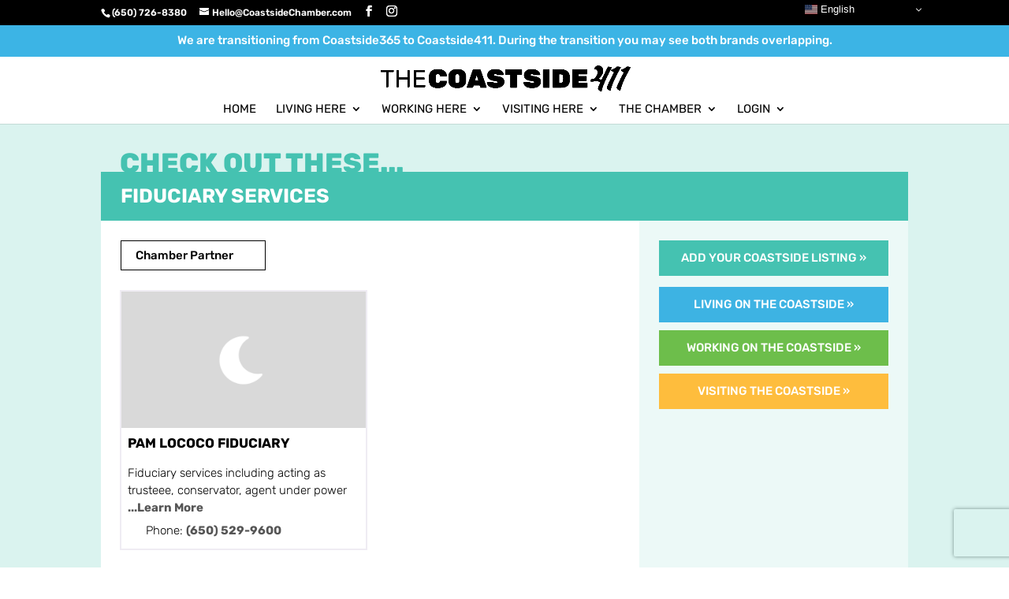

--- FILE ---
content_type: text/css
request_url: https://coastside411.com/wp-content/et-cache/global/et-divi-customizer-global.min.css?ver=1765495823
body_size: 4517
content:
body,.et_pb_column_1_2 .et_quote_content blockquote cite,.et_pb_column_1_2 .et_link_content a.et_link_main_url,.et_pb_column_1_3 .et_quote_content blockquote cite,.et_pb_column_3_8 .et_quote_content blockquote cite,.et_pb_column_1_4 .et_quote_content blockquote cite,.et_pb_blog_grid .et_quote_content blockquote cite,.et_pb_column_1_3 .et_link_content a.et_link_main_url,.et_pb_column_3_8 .et_link_content a.et_link_main_url,.et_pb_column_1_4 .et_link_content a.et_link_main_url,.et_pb_blog_grid .et_link_content a.et_link_main_url,body .et_pb_bg_layout_light .et_pb_post p,body .et_pb_bg_layout_dark .et_pb_post p{font-size:15px}.et_pb_slide_content,.et_pb_best_value{font-size:17px}body{color:#000000}h1,h2,h3,h4,h5,h6{color:#000000}body{line-height:1.5em}.woocommerce #respond input#submit,.woocommerce-page #respond input#submit,.woocommerce #content input.button,.woocommerce-page #content input.button,.woocommerce-message,.woocommerce-error,.woocommerce-info{background:#000000!important}#et_search_icon:hover,.mobile_menu_bar:before,.mobile_menu_bar:after,.et_toggle_slide_menu:after,.et-social-icon a:hover,.et_pb_sum,.et_pb_pricing li a,.et_pb_pricing_table_button,.et_overlay:before,.entry-summary p.price ins,.woocommerce div.product span.price,.woocommerce-page div.product span.price,.woocommerce #content div.product span.price,.woocommerce-page #content div.product span.price,.woocommerce div.product p.price,.woocommerce-page div.product p.price,.woocommerce #content div.product p.price,.woocommerce-page #content div.product p.price,.et_pb_member_social_links a:hover,.woocommerce .star-rating span:before,.woocommerce-page .star-rating span:before,.et_pb_widget li a:hover,.et_pb_filterable_portfolio .et_pb_portfolio_filters li a.active,.et_pb_filterable_portfolio .et_pb_portofolio_pagination ul li a.active,.et_pb_gallery .et_pb_gallery_pagination ul li a.active,.wp-pagenavi span.current,.wp-pagenavi a:hover,.nav-single a,.tagged_as a,.posted_in a{color:#000000}.et_pb_contact_submit,.et_password_protected_form .et_submit_button,.et_pb_bg_layout_light .et_pb_newsletter_button,.comment-reply-link,.form-submit .et_pb_button,.et_pb_bg_layout_light .et_pb_promo_button,.et_pb_bg_layout_light .et_pb_more_button,.woocommerce a.button.alt,.woocommerce-page a.button.alt,.woocommerce button.button.alt,.woocommerce button.button.alt.disabled,.woocommerce-page button.button.alt,.woocommerce-page button.button.alt.disabled,.woocommerce input.button.alt,.woocommerce-page input.button.alt,.woocommerce #respond input#submit.alt,.woocommerce-page #respond input#submit.alt,.woocommerce #content input.button.alt,.woocommerce-page #content input.button.alt,.woocommerce a.button,.woocommerce-page a.button,.woocommerce button.button,.woocommerce-page button.button,.woocommerce input.button,.woocommerce-page input.button,.et_pb_contact p input[type="checkbox"]:checked+label i:before,.et_pb_bg_layout_light.et_pb_module.et_pb_button{color:#000000}.footer-widget h4{color:#000000}.et-search-form,.nav li ul,.et_mobile_menu,.footer-widget li:before,.et_pb_pricing li:before,blockquote{border-color:#000000}.et_pb_counter_amount,.et_pb_featured_table .et_pb_pricing_heading,.et_quote_content,.et_link_content,.et_audio_content,.et_pb_post_slider.et_pb_bg_layout_dark,.et_slide_in_menu_container,.et_pb_contact p input[type="radio"]:checked+label i:before{background-color:#000000}.container,.et_pb_row,.et_pb_slider .et_pb_container,.et_pb_fullwidth_section .et_pb_title_container,.et_pb_fullwidth_section .et_pb_title_featured_container,.et_pb_fullwidth_header:not(.et_pb_fullscreen) .et_pb_fullwidth_header_container{max-width:1024px}.et_boxed_layout #page-container,.et_boxed_layout.et_non_fixed_nav.et_transparent_nav #page-container #top-header,.et_boxed_layout.et_non_fixed_nav.et_transparent_nav #page-container #main-header,.et_fixed_nav.et_boxed_layout #page-container #top-header,.et_fixed_nav.et_boxed_layout #page-container #main-header,.et_boxed_layout #page-container .container,.et_boxed_layout #page-container .et_pb_row{max-width:1184px}a{color:#000000}.et_secondary_nav_enabled #page-container #top-header{background-color:#000000!important}#et-secondary-nav li ul{background-color:#000000}.et_header_style_centered .mobile_nav .select_page,.et_header_style_split .mobile_nav .select_page,.et_nav_text_color_light #top-menu>li>a,.et_nav_text_color_dark #top-menu>li>a,#top-menu a,.et_mobile_menu li a,.et_nav_text_color_light .et_mobile_menu li a,.et_nav_text_color_dark .et_mobile_menu li a,#et_search_icon:before,.et_search_form_container input,span.et_close_search_field:after,#et-top-navigation .et-cart-info{color:#000000}.et_search_form_container input::-moz-placeholder{color:#000000}.et_search_form_container input::-webkit-input-placeholder{color:#000000}.et_search_form_container input:-ms-input-placeholder{color:#000000}#top-menu li a{font-size:15px}body.et_vertical_nav .container.et_search_form_container .et-search-form input{font-size:15px!important}#top-menu li a,.et_search_form_container input{font-weight:normal;font-style:normal;text-transform:uppercase;text-decoration:none}.et_search_form_container input::-moz-placeholder{font-weight:normal;font-style:normal;text-transform:uppercase;text-decoration:none}.et_search_form_container input::-webkit-input-placeholder{font-weight:normal;font-style:normal;text-transform:uppercase;text-decoration:none}.et_search_form_container input:-ms-input-placeholder{font-weight:normal;font-style:normal;text-transform:uppercase;text-decoration:none}#top-menu li.current-menu-ancestor>a,#top-menu li.current-menu-item>a,#top-menu li.current_page_item>a{color:#000000}#main-footer{background-color:#000000}#main-footer .footer-widget h4,#main-footer .widget_block h1,#main-footer .widget_block h2,#main-footer .widget_block h3,#main-footer .widget_block h4,#main-footer .widget_block h5,#main-footer .widget_block h6{color:#ffffff}.footer-widget li:before{border-color:#ffffff}#main-footer .footer-widget h4,#main-footer .widget_block h1,#main-footer .widget_block h2,#main-footer .widget_block h3,#main-footer .widget_block h4,#main-footer .widget_block h5,#main-footer .widget_block h6{font-weight:normal;font-style:normal;text-transform:uppercase;text-decoration:none}.footer-widget .et_pb_widget div,.footer-widget .et_pb_widget ul,.footer-widget .et_pb_widget ol,.footer-widget .et_pb_widget label{line-height:1.5em}#footer-widgets .footer-widget li:before{top:8.25px}#et-footer-nav .bottom-nav li.current-menu-item a{color:#ffffff}.bottom-nav,.bottom-nav a{font-size:15px}#footer-bottom{background-color:#000000}#footer-info,#footer-info a{color:#ffffff}#footer-info{font-size:12px}#footer-bottom .et-social-icon a{font-size:15px}#footer-bottom .et-social-icon a{color:#ffffff}.woocommerce a.button.alt,.woocommerce-page a.button.alt,.woocommerce button.button.alt,.woocommerce button.button.alt.disabled,.woocommerce-page button.button.alt,.woocommerce-page button.button.alt.disabled,.woocommerce input.button.alt,.woocommerce-page input.button.alt,.woocommerce #respond input#submit.alt,.woocommerce-page #respond input#submit.alt,.woocommerce #content input.button.alt,.woocommerce-page #content input.button.alt,.woocommerce a.button,.woocommerce-page a.button,.woocommerce button.button,.woocommerce-page button.button,.woocommerce input.button,.woocommerce-page input.button,.woocommerce #respond input#submit,.woocommerce-page #respond input#submit,.woocommerce #content input.button,.woocommerce-page #content input.button,.woocommerce-message a.button.wc-forward,body .et_pb_button{font-size:15px;background-color:#000000;border-width:0px!important;border-radius:6px}.woocommerce.et_pb_button_helper_class a.button.alt,.woocommerce-page.et_pb_button_helper_class a.button.alt,.woocommerce.et_pb_button_helper_class button.button.alt,.woocommerce.et_pb_button_helper_class button.button.alt.disabled,.woocommerce-page.et_pb_button_helper_class button.button.alt,.woocommerce-page.et_pb_button_helper_class button.button.alt.disabled,.woocommerce.et_pb_button_helper_class input.button.alt,.woocommerce-page.et_pb_button_helper_class input.button.alt,.woocommerce.et_pb_button_helper_class #respond input#submit.alt,.woocommerce-page.et_pb_button_helper_class #respond input#submit.alt,.woocommerce.et_pb_button_helper_class #content input.button.alt,.woocommerce-page.et_pb_button_helper_class #content input.button.alt,.woocommerce.et_pb_button_helper_class a.button,.woocommerce-page.et_pb_button_helper_class a.button,.woocommerce.et_pb_button_helper_class button.button,.woocommerce-page.et_pb_button_helper_class button.button,.woocommerce.et_pb_button_helper_class input.button,.woocommerce-page.et_pb_button_helper_class input.button,.woocommerce.et_pb_button_helper_class #respond input#submit,.woocommerce-page.et_pb_button_helper_class #respond input#submit,.woocommerce.et_pb_button_helper_class #content input.button,.woocommerce-page.et_pb_button_helper_class #content input.button,body.et_pb_button_helper_class .et_pb_button,body.et_pb_button_helper_class .et_pb_module.et_pb_button{color:#ffffff}.woocommerce a.button.alt:after,.woocommerce-page a.button.alt:after,.woocommerce button.button.alt:after,.woocommerce-page button.button.alt:after,.woocommerce input.button.alt:after,.woocommerce-page input.button.alt:after,.woocommerce #respond input#submit.alt:after,.woocommerce-page #respond input#submit.alt:after,.woocommerce #content input.button.alt:after,.woocommerce-page #content input.button.alt:after,.woocommerce a.button:after,.woocommerce-page a.button:after,.woocommerce button.button:after,.woocommerce-page button.button:after,.woocommerce input.button:after,.woocommerce-page input.button:after,.woocommerce #respond input#submit:after,.woocommerce-page #respond input#submit:after,.woocommerce #content input.button:after,.woocommerce-page #content input.button:after,body .et_pb_button:after{font-size:24px}body .et_pb_bg_layout_light.et_pb_button:hover,body .et_pb_bg_layout_light .et_pb_button:hover,body .et_pb_button:hover{color:#ffffff!important;background-color:#c9c9c9;border-radius:0px}.woocommerce a.button.alt:hover,.woocommerce-page a.button.alt:hover,.woocommerce button.button.alt:hover,.woocommerce button.button.alt.disabled:hover,.woocommerce-page button.button.alt:hover,.woocommerce-page button.button.alt.disabled:hover,.woocommerce input.button.alt:hover,.woocommerce-page input.button.alt:hover,.woocommerce #respond input#submit.alt:hover,.woocommerce-page #respond input#submit.alt:hover,.woocommerce #content input.button.alt:hover,.woocommerce-page #content input.button.alt:hover,.woocommerce a.button:hover,.woocommerce-page a.button:hover,.woocommerce button.button:hover,.woocommerce-page button.button:hover,.woocommerce input.button:hover,.woocommerce-page input.button:hover,.woocommerce #respond input#submit:hover,.woocommerce-page #respond input#submit:hover,.woocommerce #content input.button:hover,.woocommerce-page #content input.button:hover{color:#ffffff!important;background-color:#c9c9c9!important;border-radius:0px}h1,h2,h3,h4,h5,h6,.et_quote_content blockquote p,.et_pb_slide_description .et_pb_slide_title{font-weight:bold;font-style:normal;text-transform:uppercase;text-decoration:none;line-height:1.5em}@media only screen and (min-width:981px){.et_pb_section{padding:5% 0}.et_pb_fullwidth_section{padding:0}#main-footer .footer-widget h4,#main-footer .widget_block h1,#main-footer .widget_block h2,#main-footer .widget_block h3,#main-footer .widget_block h4,#main-footer .widget_block h5,#main-footer .widget_block h6{font-size:22px}.et_header_style_left #et-top-navigation,.et_header_style_split #et-top-navigation{padding:28px 0 0 0}.et_header_style_left #et-top-navigation nav>ul>li>a,.et_header_style_split #et-top-navigation nav>ul>li>a{padding-bottom:28px}.et_header_style_split .centered-inline-logo-wrap{width:55px;margin:-55px 0}.et_header_style_split .centered-inline-logo-wrap #logo{max-height:55px}.et_pb_svg_logo.et_header_style_split .centered-inline-logo-wrap #logo{height:55px}.et_header_style_centered #top-menu>li>a{padding-bottom:10px}.et_header_style_slide #et-top-navigation,.et_header_style_fullscreen #et-top-navigation{padding:19px 0 19px 0!important}.et_header_style_centered #main-header .logo_container{height:55px}.et_header_style_centered #logo{max-height:40%}.et_pb_svg_logo.et_header_style_centered #logo{height:40%}.et_header_style_centered.et_hide_primary_logo #main-header:not(.et-fixed-header) .logo_container,.et_header_style_centered.et_hide_fixed_logo #main-header.et-fixed-header .logo_container{height:9.9px}.et_header_style_left .et-fixed-header #et-top-navigation,.et_header_style_split .et-fixed-header #et-top-navigation{padding:28px 0 0 0}.et_header_style_left .et-fixed-header #et-top-navigation nav>ul>li>a,.et_header_style_split .et-fixed-header #et-top-navigation nav>ul>li>a{padding-bottom:28px}.et_header_style_centered header#main-header.et-fixed-header .logo_container{height:55px}.et_header_style_split #main-header.et-fixed-header .centered-inline-logo-wrap{width:55px;margin:-55px 0}.et_header_style_split .et-fixed-header .centered-inline-logo-wrap #logo{max-height:55px}.et_pb_svg_logo.et_header_style_split .et-fixed-header .centered-inline-logo-wrap #logo{height:55px}.et_header_style_slide .et-fixed-header #et-top-navigation,.et_header_style_fullscreen .et-fixed-header #et-top-navigation{padding:19px 0 19px 0!important}.et_fixed_nav #page-container .et-fixed-header#top-header{background-color:#000000!important}.et_fixed_nav #page-container .et-fixed-header#top-header #et-secondary-nav li ul{background-color:#000000}.et-fixed-header #top-menu a,.et-fixed-header #et_search_icon:before,.et-fixed-header #et_top_search .et-search-form input,.et-fixed-header .et_search_form_container input,.et-fixed-header .et_close_search_field:after,.et-fixed-header #et-top-navigation .et-cart-info{color:#000000!important}.et-fixed-header .et_search_form_container input::-moz-placeholder{color:#000000!important}.et-fixed-header .et_search_form_container input::-webkit-input-placeholder{color:#000000!important}.et-fixed-header .et_search_form_container input:-ms-input-placeholder{color:#000000!important}.et-fixed-header #top-menu li.current-menu-ancestor>a,.et-fixed-header #top-menu li.current-menu-item>a,.et-fixed-header #top-menu li.current_page_item>a{color:#000000!important}body.home-posts #left-area .et_pb_post .post-meta,body.archive #left-area .et_pb_post .post-meta,body.search #left-area .et_pb_post .post-meta,body.single #left-area .et_pb_post .post-meta{font-size:12px}}@media only screen and (min-width:1280px){.et_pb_row{padding:25px 0}.et_pb_section{padding:64px 0}.single.et_pb_pagebuilder_layout.et_full_width_page .et_post_meta_wrapper{padding-top:76px}.et_pb_fullwidth_section{padding:0}}h1,h1.et_pb_contact_main_title,.et_pb_title_container h1{font-size:25px}h2,.product .related h2,.et_pb_column_1_2 .et_quote_content blockquote p{font-size:21px}h3{font-size:18px}h4,.et_pb_circle_counter h3,.et_pb_number_counter h3,.et_pb_column_1_3 .et_pb_post h2,.et_pb_column_1_4 .et_pb_post h2,.et_pb_blog_grid h2,.et_pb_column_1_3 .et_quote_content blockquote p,.et_pb_column_3_8 .et_quote_content blockquote p,.et_pb_column_1_4 .et_quote_content blockquote p,.et_pb_blog_grid .et_quote_content blockquote p,.et_pb_column_1_3 .et_link_content h2,.et_pb_column_3_8 .et_link_content h2,.et_pb_column_1_4 .et_link_content h2,.et_pb_blog_grid .et_link_content h2,.et_pb_column_1_3 .et_audio_content h2,.et_pb_column_3_8 .et_audio_content h2,.et_pb_column_1_4 .et_audio_content h2,.et_pb_blog_grid .et_audio_content h2,.et_pb_column_3_8 .et_pb_audio_module_content h2,.et_pb_column_1_3 .et_pb_audio_module_content h2,.et_pb_gallery_grid .et_pb_gallery_item h3,.et_pb_portfolio_grid .et_pb_portfolio_item h2,.et_pb_filterable_portfolio_grid .et_pb_portfolio_item h2{font-size:15px}h5{font-size:13px}h6{font-size:11px}.et_pb_slide_description .et_pb_slide_title{font-size:38px}.woocommerce ul.products li.product h3,.woocommerce-page ul.products li.product h3,.et_pb_gallery_grid .et_pb_gallery_item h3,.et_pb_portfolio_grid .et_pb_portfolio_item h2,.et_pb_filterable_portfolio_grid .et_pb_portfolio_item h2,.et_pb_column_1_4 .et_pb_audio_module_content h2{font-size:13px}	h1,h2,h3,h4,h5,h6{font-family:'Rubik',Helvetica,Arial,Lucida,sans-serif}body,input,textarea,select{font-family:'Rubik',Helvetica,Arial,Lucida,sans-serif}.et_slide_in_menu_container,.et_slide_in_menu_container .et-search-field{font-family:'Rubik',Helvetica,Arial,Lucida,sans-serif}body #page-container #sidebar{width:25%}body #page-container #left-area{width:75%}.et_right_sidebar #main-content .container:before{right:25%!important}.et_left_sidebar #main-content .container:before{left:25%!important}@media (max-width:980px){.et_pb_menu .et_pb_menu__menu{display:flex;text-align:left}}@media (max-width:980px){.et_pb_menu .et_mobile_nav_menu{display:none}}@media only screen and (min-width:981px){.et_header_style_centered #logo{max-height:60%}}.nav li ul{padding:10px 0;width:300px}#top-menu li li a{padding:10px;width:280px}#top-menu li a{line-height:1.2}@media (max-width:980px){#et-info,#et-secondary-menu{position:fixed}}#top-header a,#top-header a{color:#ffffff;text-decoration:none}.et_post_meta_wrapper img{border-radius:0px}.et_pb_media_alignment_center .et_pb_slide_image{bottom:auto;top:150px}a.et_pb_button.et_pb_button_0_tb_body.et_pb_bg_layout_dark:after{line-height:inherit;font-size:inherit!important;margin-left:0.3em;left:auto;display:inline-block;opacity:1;content:attr(data-icon);font-family:ETmodules!important;font-weight:400!important}a.et_pb_button.et_pb_button_1_tb_body.et_pb_bg_layout_dark:after{line-height:inherit;font-size:inherit!important;margin-left:0.3em;left:auto;display:inline-block;opacity:1;content:attr(data-icon);font-family:ETmodules!important;font-weight:400!important}body,input,textarea,select{font-family:'Rubik',Helvetica,Arial,Lucida,sans-serif;font-weight:300}body #SFctr button,body #SFctr a.SFbtn{color:#ffffff;background:#3CB4E5}body #SFctr h1,#SFprn h1{color:#3CB4E5;font-weight:bold;text-transform:uppercase;line-height:normal;padding:0;margin:0 0 20px;clear:none;float:none}body #SFctr h2,#SFprn h2{color:#3CB4E5;font-weight:bold;text-transform:uppercase;line-height:normal;padding:0;margin:0 0 16px;clear:none;float:none}body #SFctr h3,#SFprn h3{font-size:21px;color:#3CB4E5;font-weight:bold;text-transform:uppercase;line-height:normal;padding:0;margin:0 0 12px;clear:none;float:none}body #SFctr h4,#SFprn h4{color:#3CB4E5;font-weight:bold;text-transform:uppercase;line-height:normal;padding:0;margin:0 0 12px;clear:none;float:none}h1,h2,h3,h4,h5,h6{margin:10px 0 0 0}h1 a,h2 a,h3 a,h4 a,h5 a,h6 a{text-decoration:none}body #SFctr #SFevtinfimg+#SFevtinfttl.SFevtcol3,#SFctr .SF1 #SFevtinfimg+#SFevtinfttl{position:relative;left:auto;bottom:auto;color:#3CB4E5;font-weight:bold;text-transform:uppercase;background-color:transparent;padding:20px 0 0}body #SFctr button:hover,body #SFctr a.SFbtn:hover{color:#ffffff;background-color:#6ABF4B;text-decoration:none}body #SFctr nav a.SFsel,body #SFctr nav a.SFsel:hover,body #SFctr nav li.SFsel a,body #SFctr nav li.SFsel a:hover{background-color:#3CB4E5;color:#ffffff}body #SFctr nav>a{background-color:#000000;color:#ffffff}body #SFctr a,body #SFctr .SFlnk{color:#000000;text-decoration:underline}body #SFctr a:hover,body #SFctr .SFlnk:hover{color:#000000;text-decoration:none}body #SFctr{position:relative;line-height:normal;font-size:15px;color:#000000;font-family:'Rubik',Helvetica,Arial,Lucida,sans-serif;font-weight:normal;text-shadow:none;text-align:left;max-width:100%;box-sizing:content-box;-moz-box-sizing:content-box;overflow:visible}body #SFctr *{line-height:1.5;font-size:15px;;color:#000000;font-family:'Rubik',Helvetica,Arial,Lucida,sans-serif;font-weight:300;text-shadow:none;text-align:inherit;clear:none;margin:0;min-height:auto;max-width:none;box-sizing:content-box;-moz-box-sizing:content-box}body #SFctr .SF2 .SFfnd,#SFctr .SF3 .SFfnd,#SFctr .SF4 .SFfnd,#SFctr .SF5 .SFfnd{margin-right:2%;font-family:'Rubik',Helvetica,Arial,Lucida,sans-serif;background:#bbe4f5}body #SFctr .SFfndtag{position:relative;float:left;overflow:hidden;background:#ffffff;width:100%;margin-bottom:0;font-family:'Rubik',Helvetica,Arial,Lucida,sans-serif}body #SFctr.SF .SFfndtag input[type=text]{display:block;float:left;color:#000000;background:#ffffff;font-size:15px;width:80%;border:1px solid #ffffff;padding:4px 10px 0 10px;margin:0;height:30px;font-family:'Rubik',Helvetica,Arial,Lucida,sans-serif}body #SFctr .SFfndtag button{display:block;float:right;font-size:15px;padding:4px 10px;margin:0;border:1px solid #ffffff;border-radius:0;height:25px}body #SFctr button.SFfndopt{font-weight:400;color:#000000;background-color:transparent;padding:0;margin:0;border:none;box-shadow:none}body #SFctr .SFcrd .SFcrdlgo+.SFcrdtxt>.SFcrdnam{font-family:'Rubik',Helvetica,Arial,Lucida,sans-serif;font-size:18px;font-weight:bold;text-transform:uppercase;margin:0}body #SFctr .SFcrd .SFcrdnam{color:#3CB4E5;padding:0;margin:0 0 5px;font-size:22px;font-weight:200}body #SFctr .SFcrd:hover{border:1px solid #3CB4E5;color:#000000;background-color:#ffffff;text-decoration:none}body #SFctr .SFcrd .SFcrdlgo.SFcrdlgt{display:block;float:none;margin:0 0 20px 0;max-width:100px;max-height:50px}body #SFctr .SFcrd .SFcrdlgo.SFcrdlgw{display:block;float:none;margin:0 0 20px 0;max-width:200px;max-height:50px}body #SFctr nav>a{background-color:#000000;color:#ffffff}body #SFctr #SFevtlst .SFevt_dpmon{background-color:#000000;width:55px;padding:3px 0;color:#fff;font-size:11px}body #SFctr #SFevtlst .SFevt_dpdte{width:55px;padding:2px 0 1px;font-weight:600;font-size:19px;color:#000000}body #SFctr #SFevtlst .SFevtdtl{margin:2px 0 0;color:#000000}body #SFctr #SFevtinfbtm tr>td:first-child{color:#000000;font-weight:bold;text-align:left;vertical-align:top;padding:0 0 5px}body #page-container .et_pb_section .et_pb_button_2_tb_body,body #page-container .et_pb_section .et_pb_button_2_tb_body:hover,body #page-container .et_pb_section .et_pb_button_3_tb_body,body #page-container .et_pb_section .et_pb_button_3_tb_body:hover,body #page-container .et_pb_section .et_pb_button_1_tb_body,body #page-container .et_pb_section .et_pb_button_1_tb_body:hover{text-decoration:none}.switcher{margin-top:2px}@media (max-width:800px){.switcher{position:fixed;top:-2px;left:50%;margin-left:-75px}}.et_pb_menu_0 .et_pb_menu__icon.et_pb_menu__search-button,.et_pb_menu_0 .et_pb_menu__icon.et_pb_menu__close-search-button,.et_pb_fullwidth_slider_0 .et-pb-slider-arrows .et-pb-arrow-prev,.et_pb_fullwidth_slider_0 .et-pb-slider-arrows .et-pb-arrow-next,.et_pb_menu_1 .et_pb_menu__icon.et_pb_menu__search-button,.et_pb_menu_1 .et_pb_menu__icon.et_pb_menu__close-search-button,.et_pb_menu_1 .et_pb_menu__icon.et_pb_menu__cart-button,.et_pb_slider[data-active-slide="et_pb_slide_2"] .et-pb-slider-arrows .et-pb-arrow-prev,.et_pb_slider[data-active-slide="et_pb_slide_2"] .et-pb-slider-arrows .et-pb-arrow-next,.et_pb_menu_0 .mobile_nav .mobile_menu_bar:before,.et_pb_slider[data-active-slide="et_pb_slide_3"] .et-pb-slider-arrows .et-pb-arrow-prev,.et_pb_slider[data-active-slide="et_pb_slide_3"] .et-pb-slider-arrows .et-pb-arrow-next,.et_pb_menu_0 .et_pb_menu__icon.et_pb_menu__cart-button,.et_pb_slider[data-active-slide="et_pb_slide_1"] .et-pb-slider-arrows .et-pb-arrow-prev,.et_pb_slider[data-active-slide="et_pb_slide_1"] .et-pb-slider-arrows .et-pb-arrow-next,.et_pb_menu_2 .mobile_nav .mobile_menu_bar:before,.et_pb_menu_2 .et_pb_menu__icon.et_pb_menu__search-button,.et_pb_menu_2 .et_pb_menu__icon.et_pb_menu__close-search-button,.et_pb_slider[data-active-slide="et_pb_slide_0"] .et-pb-slider-arrows .et-pb-arrow-prev,.et_pb_slider[data-active-slide="et_pb_slide_0"] .et-pb-slider-arrows .et-pb-arrow-next,.et_pb_menu_2 .et_pb_menu__icon.et_pb_menu__cart-button,.et_pb_menu_1 .mobile_nav .mobile_menu_bar:before{text-decoration:none}.wp-block-separator{border:none;border-bottom:1px solid;width:100%;padding:20px 0 20px 0}.et_pb_section .et_pb_section_0 .et_section_regular{width:100%;margin:0px;padding:0px}.et_pb_row .et_pb_row_0{width:100%;margin:-50px 0px 0px 0px;padding:0px}.et_pb_posts_nav{display:none}.et-menu a{text-decoration:none}a,a:hover{text-decoration:none}.et_pb_menu--without-logo .et_pb_menu__menu>nav>ul>li>a{padding-bottom:8px;text-decoration:none}.et_pb_menu--without-logo .et_pb_menu__menu>nav>ul>li>a:before{font-family:"Font Awesome 7 Thumbprint";font-weight:900;content:"\f061";padding:0 5px 0 0}.et_pb_image_container img,.et_pb_post a img{border-radius:0px}.bsui .text-primary{color:#000000!important}.bsui .card{--bs-card-border-radius:0px;--bs-card-inner-border-radius:0px;--bs-card-border-width:.5px}.bsui .badge{--bs-badge-border-radius:0px}.bsui a{color:#555555;font-weight:bold}.bsui .btn-primary{--bs-btn-color:#ffffff;--bs-btn-bg:#000000;--bs-btn-border-color:none;--bs-btn-hover-color:#ffffff;--bs-btn-hover-bg:#45C2B1;--bs-btn-hover-border-color:none;--bs-btn-focus-shadow-rgb:none;--bs-btn-active-color:#ffffff;--bs-btn-active-bg:#000000;--bs-btn-active-border-color:none;--bs-btn-active-shadow:none;--bs-btn-disabled-color:#ffffff;--bs-btn-disabled-bg:#cccccc;--bs-btn-disabled-border-color:none}.bsui .btn{--bs-btn-border-radius:0px}.bsui .btn-outline-primary{border-radius:0px}.bsui .list-group{--bs-list-group-color:#000000;--bs-list-group-bg:#fff;--bs-list-group-border-radius:0px;--bs-list-group-action-color:#45C2B1;--bs-list-group-action-hover-color:#45C2B1;--bs-list-group-action-active-color:#45C2B1}.geodir_post_meta_icon .geodir-i-file{display:none;margin:0px;padding:0px}.geodir-i-file .geodir_post_meta_title{display:none;margin:0px;padding:0px}.geodir-i-file{display:none;margin:0px;padding:0px}.geodir-cf-file-name{display:none}.fa-image:before{content:"\f03e";display:none}.bsui .dropdown-toggle:after{font-family:"FontAwesome";font-weight:400;margin-left:.5rem;content:"\f078"}.bsui .text-success{color:#6ABF4B!important}.bsui .text-danger{color:#FF595A!important}.bsui .row{margin-right:calc(-.2*var(--bs-gutter-x));margin-left:calc(-.2* var(--bs-gutter-x))}h2.fieldset-who-to-contact{font-size:15px;color:#000000;padding-top:15px;padding-bottom:15px;margin-bottom:0px}.bsui .rounded-end{border-top-right-radius:0px!important;border-bottom-right-radius:0px!important}.bsui .pagination{--bs-pagination-padding-x:10px;--bs-pagination-padding-y:10px;--bs-pagination-border-radius:0px;--bs-pagination-border-width:0px}.bsui .border{border:0px solid #efecf3!important}.bsui .text-bg-primary{color:#ffffff!important;background-color:rgba(0,0,0,var(--bs-bg-opacity,1))!important;border:none}.fa-circle-exclamation:before,.fa-exclamation-circle:before{content:"\f06a";color:#FF595A}.et_pb_testimonial_author{margin-top:10px;font-weight:700;display:block}.et_pb_gutters3.et_pb_footer_columns4 .footer-widget .fwidget{margin-bottom:10px}.woocommerce{margin-top:25px}.woocommerce-product-gallery__image{border-radius:0px}.woocommerce ul.products li.product a img,.woocommerce-page ul.products li.product a img{border-radius:0px}.woocommerce div.product form.cart .button{margin-top:10px;vertical-align:middle;float:left;background-color:#000000;text-transform:uppercase;width:100%}.single_add_to_cart_button button alt{border-radius:0px}.apple-pay-button{border-radius:0px}.gpay-card-info-container-fill,.gpay-card-info-container-fill>.gpay-card-info-container{width:100%;height:inherit;border-radius:0px}.woocommerce.et_pb_button_helper_class a.button,.woocommerce-page.et_pb_button_helper_class a.button{color:#ffffff}.woocommerce button.button,.woocommerce-page button.button{background:#000000;text-transform:uppercase;font-size:15px}.woocommerce button.button:disabled,.woocommerce button.button:disabled[disabled]{text-transform:uppercase;font-size:15px}.et_button_no_icon.woocommerce-page a.button.alt{margin-top:10px;background:#000000}.woocommerce-page.et_pb_button_helper_class button.button.alt{background:#000000}.woocommerce.et_pb_button_helper_class a.button,.woocommerce-page.et_pb_button_helper_class a.button{border-radius:0px}.woocommerce div.product form.cart .button{border-radius:0px}.woocommerce.et_pb_button_helper_class a.button.alt,.woocommerce-page.et_pb_button_helper_class a.button.alt,.woocommerce.et_pb_button_helper_class button.button.alt,.woocommerce.et_pb_button_helper_class button.button.alt.disabled,.woocommerce-page.et_pb_button_helper_class button.button.alt,.woocommerce-page.et_pb_button_helper_class button.button.alt.disabled,.woocommerce.et_pb_button_helper_class input.button.alt,.woocommerce-page.et_pb_button_helper_class input.button.alt,.woocommerce.et_pb_button_helper_class #respond input#submit.alt,.woocommerce-page.et_pb_button_helper_class #respond input#submit.alt,.woocommerce.et_pb_button_helper_class #content input.button.alt,.woocommerce-page.et_pb_button_helper_class #content input.button.alt,.woocommerce.et_pb_button_helper_class a.button,.woocommerce-page.et_pb_button_helper_class a.button,.woocommerce.et_pb_button_helper_class button.button,.woocommerce-page.et_pb_button_helper_class button.button,.woocommerce.et_pb_button_helper_class input.button,.woocommerce-page.et_pb_button_helper_class input.button,.woocommerce.et_pb_button_helper_class #respond input#submit,.woocommerce-page.et_pb_button_helper_class #respond input#submit,.woocommerce.et_pb_button_helper_class #content input.button,.woocommerce-page.et_pb_button_helper_class #content input.button,body.et_pb_button_helper_class .et_pb_button,body.et_pb_button_helper_class .et_pb_module.et_pb_button{border-radius:0px}table.cart th,#main-content table.cart th,table.cart td,#main-content table.cart td,table.cart tr,#main-content table.cart tr,#content-area table tr,#content-area table td,#content-area table th{padding:0;max-width:100%}.woocommerce div.product form.cart .variations td,.woocommerce div.product form.cart .variations th{border:0;line-height:1em;vertical-align:top}.wc-box-office-ticket-form{margin:1em 0}.wc-box-office-ticket-form .wc-box-office-ticket-fields .wc-box-office-ticket-fields-title{padding-top:75px}.wc-box-office-ticket-form .wc-box-office-ticket-fields .wc-box-office-ticket-fields-body{display:block}.sd-sharing{margin-bottom:0px}

--- FILE ---
content_type: text/css
request_url: https://coastside411.com/wp-content/et-cache/7309/et-core-unified-cpt-deferred-7309.min.css?ver=1765497012
body_size: 780
content:
.et_pb_section_1_tb_body.et_pb_section{padding-top:25px;background-color:rgba(69,194,177,0.2)!important}.et_pb_row_0_tb_body{background-color:RGBA(255,255,255,0);border-top-color:RGBA(255,255,255,0);border-bottom-color:RGBA(255,255,255,0)}.et_pb_row_0_tb_body.et_pb_row,.et_pb_row_1_tb_body.et_pb_row{padding-top:0px!important;padding-bottom:0px!important;margin-top:0px!important;margin-bottom:0px!important;padding-top:0px;padding-bottom:0px}.et_pb_row_0_tb_body,body #page-container .et-db #et-boc .et-l .et_pb_row_0_tb_body.et_pb_row,body.et_pb_pagebuilder_layout.single #page-container #et-boc .et-l .et_pb_row_0_tb_body.et_pb_row,body.et_pb_pagebuilder_layout.single.et_full_width_page #page-container #et-boc .et-l .et_pb_row_0_tb_body.et_pb_row,.et_pb_row_1_tb_body,body #page-container .et-db #et-boc .et-l .et_pb_row_1_tb_body.et_pb_row,body.et_pb_pagebuilder_layout.single #page-container #et-boc .et-l .et_pb_row_1_tb_body.et_pb_row,body.et_pb_pagebuilder_layout.single.et_full_width_page #page-container #et-boc .et-l .et_pb_row_1_tb_body.et_pb_row,.et_pb_button_0_tb_body,.et_pb_button_1_tb_body,.et_pb_button_2_tb_body,.et_pb_button_3_tb_body{width:100%}.et_pb_heading_0_tb_body .et_pb_heading_container h1,.et_pb_heading_0_tb_body .et_pb_heading_container h2,.et_pb_heading_0_tb_body .et_pb_heading_container h3,.et_pb_heading_0_tb_body .et_pb_heading_container h4,.et_pb_heading_0_tb_body .et_pb_heading_container h5,.et_pb_heading_0_tb_body .et_pb_heading_container h6{font-weight:800;font-size:35px;color:#45C2B1!important;line-height:0.9em}.et_pb_heading_0_tb_body{padding-left:24px!important;margin-bottom:-15px!important}.et_pb_post_title_0_tb_body .et_pb_title_container h1.entry-title,.et_pb_post_title_0_tb_body .et_pb_title_container h2.entry-title,.et_pb_post_title_0_tb_body .et_pb_title_container h3.entry-title,.et_pb_post_title_0_tb_body .et_pb_title_container h4.entry-title,.et_pb_post_title_0_tb_body .et_pb_title_container h5.entry-title,.et_pb_post_title_0_tb_body .et_pb_title_container h6.entry-title{color:#FFFFFF!important;line-height:0.9em}.et_pb_post_title_0_tb_body,.et_pb_post_title_0_tb_body.et_pb_featured_bg{background-color:#45C2B1}.et_pb_section .et_pb_post_title_0_tb_body.et_pb_post_title{margin-bottom:0px!important;padding-top:10px!important;padding-right:25px!important;padding-bottom:10px!important;padding-left:25px!important}.et_pb_row_1_tb_body{background-color:#FFFFFF;border-top-color:RGBA(255,255,255,0)}.et_pb_code_0_tb_body,.et_pb_code_1_tb_body,.et_pb_code_2_tb_body{margin-top:25px!important}.et_pb_button_0_tb_body_wrapper .et_pb_button_0_tb_body,.et_pb_button_0_tb_body_wrapper .et_pb_button_0_tb_body:hover,.et_pb_button_1_tb_body_wrapper .et_pb_button_1_tb_body,.et_pb_button_1_tb_body_wrapper .et_pb_button_1_tb_body:hover,.et_pb_button_2_tb_body_wrapper .et_pb_button_2_tb_body,.et_pb_button_2_tb_body_wrapper .et_pb_button_2_tb_body:hover,.et_pb_button_3_tb_body_wrapper .et_pb_button_3_tb_body,.et_pb_button_3_tb_body_wrapper .et_pb_button_3_tb_body:hover{padding-top:10px!important;padding-bottom:10px!important}.et_pb_button_0_tb_body_wrapper{margin-top:0px!important;margin-bottom:14px!important}body #page-container .et_pb_section .et_pb_button_0_tb_body{color:#FFFFFF!important;border-radius:0px;text-transform:uppercase!important;padding-right:2em;padding-left:0.7em;background-color:#45C2B1}body #page-container .et_pb_section .et_pb_button_0_tb_body,body #page-container .et_pb_section .et_pb_button_0_tb_body:hover,body #page-container .et_pb_section .et_pb_button_1_tb_body,body #page-container .et_pb_section .et_pb_button_1_tb_body:hover,body #page-container .et_pb_section .et_pb_button_2_tb_body,body #page-container .et_pb_section .et_pb_button_2_tb_body:hover,body #page-container .et_pb_section .et_pb_button_3_tb_body,body #page-container .et_pb_section .et_pb_button_3_tb_body:hover{padding-right:1em!important;padding-left:1em!important}body #page-container .et_pb_section .et_pb_button_0_tb_body:before,body #page-container .et_pb_section .et_pb_button_0_tb_body:after,body #page-container .et_pb_section .et_pb_button_1_tb_body:before,body #page-container .et_pb_section .et_pb_button_1_tb_body:after,body #page-container .et_pb_section .et_pb_button_2_tb_body:before,body #page-container .et_pb_section .et_pb_button_2_tb_body:after,body #page-container .et_pb_section .et_pb_button_3_tb_body:before,body #page-container .et_pb_section .et_pb_button_3_tb_body:after{display:none!important}.et_pb_button_0_tb_body,.et_pb_button_0_tb_body:after,.et_pb_button_1_tb_body,.et_pb_button_1_tb_body:after,.et_pb_button_2_tb_body,.et_pb_button_2_tb_body:after,.et_pb_button_3_tb_body,.et_pb_button_3_tb_body:after{transition:all 300ms ease 0ms}.et_pb_button_1_tb_body_wrapper,.et_pb_button_3_tb_body_wrapper{margin-top:0px!important;margin-bottom:0px!important}body #page-container .et_pb_section .et_pb_button_1_tb_body{color:#FFFFFF!important;border-radius:0px;text-transform:uppercase!important;padding-right:2em;padding-left:0.7em;background-color:#3DB3E3}.et_pb_button_2_tb_body_wrapper{margin-top:10px!important;margin-bottom:10px!important}body #page-container .et_pb_section .et_pb_button_2_tb_body{color:#FFFFFF!important;border-radius:0px;text-transform:uppercase!important;padding-right:2em;padding-left:0.7em;background-color:#6DBE4B}body #page-container .et_pb_section .et_pb_button_3_tb_body{color:#FFFFFF!important;border-radius:0px;text-transform:uppercase!important;padding-right:2em;padding-left:0.7em;background-color:#FEBD3D}.et_pb_column_0_tb_body{background-color:RGBA(255,255,255,0);padding-top:0px;padding-bottom:0px}.et_pb_column_1_tb_body{background-color:#FFFFFF;padding-right:25px;padding-bottom:25px;padding-left:25px}.et_pb_column_2_tb_body{background-color:rgba(69,194,177,0.1);padding-top:25px;padding-right:25px;padding-bottom:25px;padding-left:25px}@media only screen and (max-width:980px){.et_pb_row_0_tb_body{border-top-color:RGBA(255,255,255,0);border-bottom-color:RGBA(255,255,255,0)}.et_pb_row_1_tb_body{border-top-color:RGBA(255,255,255,0)}}@media only screen and (max-width:767px){.et_pb_row_0_tb_body{border-top-color:RGBA(255,255,255,0);border-bottom-color:RGBA(255,255,255,0)}.et_pb_row_1_tb_body{border-top-color:RGBA(255,255,255,0)}}